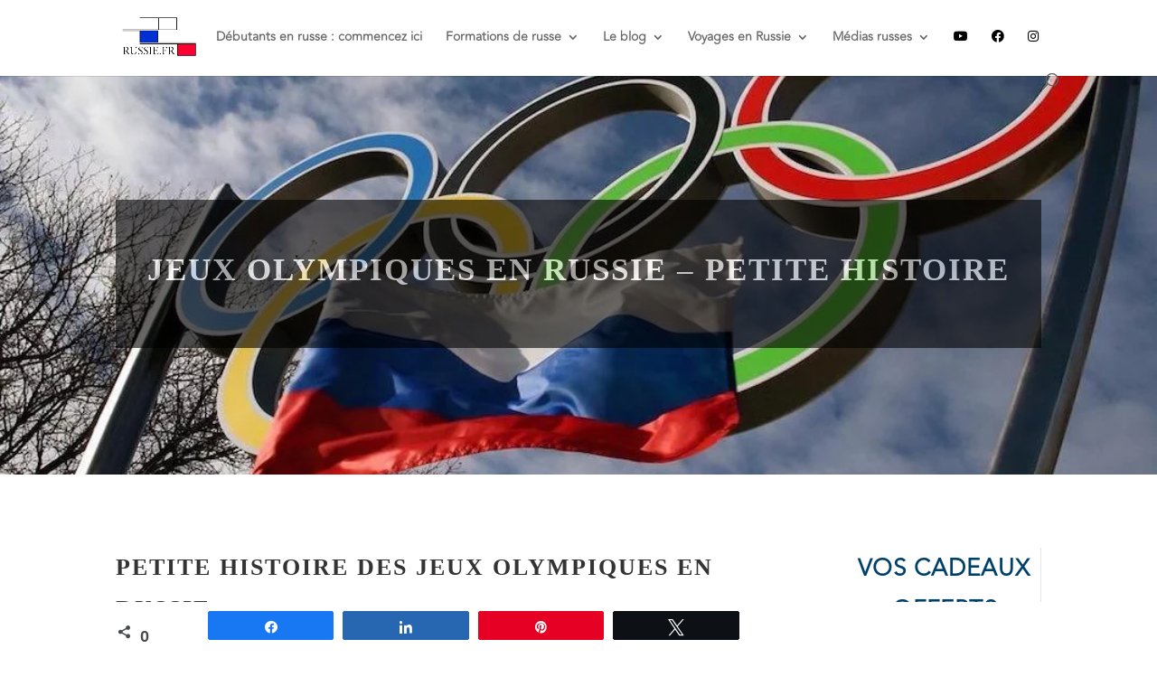

--- FILE ---
content_type: text/html; charset=utf-8
request_url: https://www.google.com/recaptcha/api2/anchor?ar=1&k=6LeZgoQqAAAAAJVHhgHmX_6IeB9zbhFkMgdaLxLc&co=aHR0cHM6Ly9ydXNzaWUuZnI6NDQz&hl=en&v=N67nZn4AqZkNcbeMu4prBgzg&size=invisible&anchor-ms=20000&execute-ms=30000&cb=c4pa4hfe276t
body_size: 48455
content:
<!DOCTYPE HTML><html dir="ltr" lang="en"><head><meta http-equiv="Content-Type" content="text/html; charset=UTF-8">
<meta http-equiv="X-UA-Compatible" content="IE=edge">
<title>reCAPTCHA</title>
<style type="text/css">
/* cyrillic-ext */
@font-face {
  font-family: 'Roboto';
  font-style: normal;
  font-weight: 400;
  font-stretch: 100%;
  src: url(//fonts.gstatic.com/s/roboto/v48/KFO7CnqEu92Fr1ME7kSn66aGLdTylUAMa3GUBHMdazTgWw.woff2) format('woff2');
  unicode-range: U+0460-052F, U+1C80-1C8A, U+20B4, U+2DE0-2DFF, U+A640-A69F, U+FE2E-FE2F;
}
/* cyrillic */
@font-face {
  font-family: 'Roboto';
  font-style: normal;
  font-weight: 400;
  font-stretch: 100%;
  src: url(//fonts.gstatic.com/s/roboto/v48/KFO7CnqEu92Fr1ME7kSn66aGLdTylUAMa3iUBHMdazTgWw.woff2) format('woff2');
  unicode-range: U+0301, U+0400-045F, U+0490-0491, U+04B0-04B1, U+2116;
}
/* greek-ext */
@font-face {
  font-family: 'Roboto';
  font-style: normal;
  font-weight: 400;
  font-stretch: 100%;
  src: url(//fonts.gstatic.com/s/roboto/v48/KFO7CnqEu92Fr1ME7kSn66aGLdTylUAMa3CUBHMdazTgWw.woff2) format('woff2');
  unicode-range: U+1F00-1FFF;
}
/* greek */
@font-face {
  font-family: 'Roboto';
  font-style: normal;
  font-weight: 400;
  font-stretch: 100%;
  src: url(//fonts.gstatic.com/s/roboto/v48/KFO7CnqEu92Fr1ME7kSn66aGLdTylUAMa3-UBHMdazTgWw.woff2) format('woff2');
  unicode-range: U+0370-0377, U+037A-037F, U+0384-038A, U+038C, U+038E-03A1, U+03A3-03FF;
}
/* math */
@font-face {
  font-family: 'Roboto';
  font-style: normal;
  font-weight: 400;
  font-stretch: 100%;
  src: url(//fonts.gstatic.com/s/roboto/v48/KFO7CnqEu92Fr1ME7kSn66aGLdTylUAMawCUBHMdazTgWw.woff2) format('woff2');
  unicode-range: U+0302-0303, U+0305, U+0307-0308, U+0310, U+0312, U+0315, U+031A, U+0326-0327, U+032C, U+032F-0330, U+0332-0333, U+0338, U+033A, U+0346, U+034D, U+0391-03A1, U+03A3-03A9, U+03B1-03C9, U+03D1, U+03D5-03D6, U+03F0-03F1, U+03F4-03F5, U+2016-2017, U+2034-2038, U+203C, U+2040, U+2043, U+2047, U+2050, U+2057, U+205F, U+2070-2071, U+2074-208E, U+2090-209C, U+20D0-20DC, U+20E1, U+20E5-20EF, U+2100-2112, U+2114-2115, U+2117-2121, U+2123-214F, U+2190, U+2192, U+2194-21AE, U+21B0-21E5, U+21F1-21F2, U+21F4-2211, U+2213-2214, U+2216-22FF, U+2308-230B, U+2310, U+2319, U+231C-2321, U+2336-237A, U+237C, U+2395, U+239B-23B7, U+23D0, U+23DC-23E1, U+2474-2475, U+25AF, U+25B3, U+25B7, U+25BD, U+25C1, U+25CA, U+25CC, U+25FB, U+266D-266F, U+27C0-27FF, U+2900-2AFF, U+2B0E-2B11, U+2B30-2B4C, U+2BFE, U+3030, U+FF5B, U+FF5D, U+1D400-1D7FF, U+1EE00-1EEFF;
}
/* symbols */
@font-face {
  font-family: 'Roboto';
  font-style: normal;
  font-weight: 400;
  font-stretch: 100%;
  src: url(//fonts.gstatic.com/s/roboto/v48/KFO7CnqEu92Fr1ME7kSn66aGLdTylUAMaxKUBHMdazTgWw.woff2) format('woff2');
  unicode-range: U+0001-000C, U+000E-001F, U+007F-009F, U+20DD-20E0, U+20E2-20E4, U+2150-218F, U+2190, U+2192, U+2194-2199, U+21AF, U+21E6-21F0, U+21F3, U+2218-2219, U+2299, U+22C4-22C6, U+2300-243F, U+2440-244A, U+2460-24FF, U+25A0-27BF, U+2800-28FF, U+2921-2922, U+2981, U+29BF, U+29EB, U+2B00-2BFF, U+4DC0-4DFF, U+FFF9-FFFB, U+10140-1018E, U+10190-1019C, U+101A0, U+101D0-101FD, U+102E0-102FB, U+10E60-10E7E, U+1D2C0-1D2D3, U+1D2E0-1D37F, U+1F000-1F0FF, U+1F100-1F1AD, U+1F1E6-1F1FF, U+1F30D-1F30F, U+1F315, U+1F31C, U+1F31E, U+1F320-1F32C, U+1F336, U+1F378, U+1F37D, U+1F382, U+1F393-1F39F, U+1F3A7-1F3A8, U+1F3AC-1F3AF, U+1F3C2, U+1F3C4-1F3C6, U+1F3CA-1F3CE, U+1F3D4-1F3E0, U+1F3ED, U+1F3F1-1F3F3, U+1F3F5-1F3F7, U+1F408, U+1F415, U+1F41F, U+1F426, U+1F43F, U+1F441-1F442, U+1F444, U+1F446-1F449, U+1F44C-1F44E, U+1F453, U+1F46A, U+1F47D, U+1F4A3, U+1F4B0, U+1F4B3, U+1F4B9, U+1F4BB, U+1F4BF, U+1F4C8-1F4CB, U+1F4D6, U+1F4DA, U+1F4DF, U+1F4E3-1F4E6, U+1F4EA-1F4ED, U+1F4F7, U+1F4F9-1F4FB, U+1F4FD-1F4FE, U+1F503, U+1F507-1F50B, U+1F50D, U+1F512-1F513, U+1F53E-1F54A, U+1F54F-1F5FA, U+1F610, U+1F650-1F67F, U+1F687, U+1F68D, U+1F691, U+1F694, U+1F698, U+1F6AD, U+1F6B2, U+1F6B9-1F6BA, U+1F6BC, U+1F6C6-1F6CF, U+1F6D3-1F6D7, U+1F6E0-1F6EA, U+1F6F0-1F6F3, U+1F6F7-1F6FC, U+1F700-1F7FF, U+1F800-1F80B, U+1F810-1F847, U+1F850-1F859, U+1F860-1F887, U+1F890-1F8AD, U+1F8B0-1F8BB, U+1F8C0-1F8C1, U+1F900-1F90B, U+1F93B, U+1F946, U+1F984, U+1F996, U+1F9E9, U+1FA00-1FA6F, U+1FA70-1FA7C, U+1FA80-1FA89, U+1FA8F-1FAC6, U+1FACE-1FADC, U+1FADF-1FAE9, U+1FAF0-1FAF8, U+1FB00-1FBFF;
}
/* vietnamese */
@font-face {
  font-family: 'Roboto';
  font-style: normal;
  font-weight: 400;
  font-stretch: 100%;
  src: url(//fonts.gstatic.com/s/roboto/v48/KFO7CnqEu92Fr1ME7kSn66aGLdTylUAMa3OUBHMdazTgWw.woff2) format('woff2');
  unicode-range: U+0102-0103, U+0110-0111, U+0128-0129, U+0168-0169, U+01A0-01A1, U+01AF-01B0, U+0300-0301, U+0303-0304, U+0308-0309, U+0323, U+0329, U+1EA0-1EF9, U+20AB;
}
/* latin-ext */
@font-face {
  font-family: 'Roboto';
  font-style: normal;
  font-weight: 400;
  font-stretch: 100%;
  src: url(//fonts.gstatic.com/s/roboto/v48/KFO7CnqEu92Fr1ME7kSn66aGLdTylUAMa3KUBHMdazTgWw.woff2) format('woff2');
  unicode-range: U+0100-02BA, U+02BD-02C5, U+02C7-02CC, U+02CE-02D7, U+02DD-02FF, U+0304, U+0308, U+0329, U+1D00-1DBF, U+1E00-1E9F, U+1EF2-1EFF, U+2020, U+20A0-20AB, U+20AD-20C0, U+2113, U+2C60-2C7F, U+A720-A7FF;
}
/* latin */
@font-face {
  font-family: 'Roboto';
  font-style: normal;
  font-weight: 400;
  font-stretch: 100%;
  src: url(//fonts.gstatic.com/s/roboto/v48/KFO7CnqEu92Fr1ME7kSn66aGLdTylUAMa3yUBHMdazQ.woff2) format('woff2');
  unicode-range: U+0000-00FF, U+0131, U+0152-0153, U+02BB-02BC, U+02C6, U+02DA, U+02DC, U+0304, U+0308, U+0329, U+2000-206F, U+20AC, U+2122, U+2191, U+2193, U+2212, U+2215, U+FEFF, U+FFFD;
}
/* cyrillic-ext */
@font-face {
  font-family: 'Roboto';
  font-style: normal;
  font-weight: 500;
  font-stretch: 100%;
  src: url(//fonts.gstatic.com/s/roboto/v48/KFO7CnqEu92Fr1ME7kSn66aGLdTylUAMa3GUBHMdazTgWw.woff2) format('woff2');
  unicode-range: U+0460-052F, U+1C80-1C8A, U+20B4, U+2DE0-2DFF, U+A640-A69F, U+FE2E-FE2F;
}
/* cyrillic */
@font-face {
  font-family: 'Roboto';
  font-style: normal;
  font-weight: 500;
  font-stretch: 100%;
  src: url(//fonts.gstatic.com/s/roboto/v48/KFO7CnqEu92Fr1ME7kSn66aGLdTylUAMa3iUBHMdazTgWw.woff2) format('woff2');
  unicode-range: U+0301, U+0400-045F, U+0490-0491, U+04B0-04B1, U+2116;
}
/* greek-ext */
@font-face {
  font-family: 'Roboto';
  font-style: normal;
  font-weight: 500;
  font-stretch: 100%;
  src: url(//fonts.gstatic.com/s/roboto/v48/KFO7CnqEu92Fr1ME7kSn66aGLdTylUAMa3CUBHMdazTgWw.woff2) format('woff2');
  unicode-range: U+1F00-1FFF;
}
/* greek */
@font-face {
  font-family: 'Roboto';
  font-style: normal;
  font-weight: 500;
  font-stretch: 100%;
  src: url(//fonts.gstatic.com/s/roboto/v48/KFO7CnqEu92Fr1ME7kSn66aGLdTylUAMa3-UBHMdazTgWw.woff2) format('woff2');
  unicode-range: U+0370-0377, U+037A-037F, U+0384-038A, U+038C, U+038E-03A1, U+03A3-03FF;
}
/* math */
@font-face {
  font-family: 'Roboto';
  font-style: normal;
  font-weight: 500;
  font-stretch: 100%;
  src: url(//fonts.gstatic.com/s/roboto/v48/KFO7CnqEu92Fr1ME7kSn66aGLdTylUAMawCUBHMdazTgWw.woff2) format('woff2');
  unicode-range: U+0302-0303, U+0305, U+0307-0308, U+0310, U+0312, U+0315, U+031A, U+0326-0327, U+032C, U+032F-0330, U+0332-0333, U+0338, U+033A, U+0346, U+034D, U+0391-03A1, U+03A3-03A9, U+03B1-03C9, U+03D1, U+03D5-03D6, U+03F0-03F1, U+03F4-03F5, U+2016-2017, U+2034-2038, U+203C, U+2040, U+2043, U+2047, U+2050, U+2057, U+205F, U+2070-2071, U+2074-208E, U+2090-209C, U+20D0-20DC, U+20E1, U+20E5-20EF, U+2100-2112, U+2114-2115, U+2117-2121, U+2123-214F, U+2190, U+2192, U+2194-21AE, U+21B0-21E5, U+21F1-21F2, U+21F4-2211, U+2213-2214, U+2216-22FF, U+2308-230B, U+2310, U+2319, U+231C-2321, U+2336-237A, U+237C, U+2395, U+239B-23B7, U+23D0, U+23DC-23E1, U+2474-2475, U+25AF, U+25B3, U+25B7, U+25BD, U+25C1, U+25CA, U+25CC, U+25FB, U+266D-266F, U+27C0-27FF, U+2900-2AFF, U+2B0E-2B11, U+2B30-2B4C, U+2BFE, U+3030, U+FF5B, U+FF5D, U+1D400-1D7FF, U+1EE00-1EEFF;
}
/* symbols */
@font-face {
  font-family: 'Roboto';
  font-style: normal;
  font-weight: 500;
  font-stretch: 100%;
  src: url(//fonts.gstatic.com/s/roboto/v48/KFO7CnqEu92Fr1ME7kSn66aGLdTylUAMaxKUBHMdazTgWw.woff2) format('woff2');
  unicode-range: U+0001-000C, U+000E-001F, U+007F-009F, U+20DD-20E0, U+20E2-20E4, U+2150-218F, U+2190, U+2192, U+2194-2199, U+21AF, U+21E6-21F0, U+21F3, U+2218-2219, U+2299, U+22C4-22C6, U+2300-243F, U+2440-244A, U+2460-24FF, U+25A0-27BF, U+2800-28FF, U+2921-2922, U+2981, U+29BF, U+29EB, U+2B00-2BFF, U+4DC0-4DFF, U+FFF9-FFFB, U+10140-1018E, U+10190-1019C, U+101A0, U+101D0-101FD, U+102E0-102FB, U+10E60-10E7E, U+1D2C0-1D2D3, U+1D2E0-1D37F, U+1F000-1F0FF, U+1F100-1F1AD, U+1F1E6-1F1FF, U+1F30D-1F30F, U+1F315, U+1F31C, U+1F31E, U+1F320-1F32C, U+1F336, U+1F378, U+1F37D, U+1F382, U+1F393-1F39F, U+1F3A7-1F3A8, U+1F3AC-1F3AF, U+1F3C2, U+1F3C4-1F3C6, U+1F3CA-1F3CE, U+1F3D4-1F3E0, U+1F3ED, U+1F3F1-1F3F3, U+1F3F5-1F3F7, U+1F408, U+1F415, U+1F41F, U+1F426, U+1F43F, U+1F441-1F442, U+1F444, U+1F446-1F449, U+1F44C-1F44E, U+1F453, U+1F46A, U+1F47D, U+1F4A3, U+1F4B0, U+1F4B3, U+1F4B9, U+1F4BB, U+1F4BF, U+1F4C8-1F4CB, U+1F4D6, U+1F4DA, U+1F4DF, U+1F4E3-1F4E6, U+1F4EA-1F4ED, U+1F4F7, U+1F4F9-1F4FB, U+1F4FD-1F4FE, U+1F503, U+1F507-1F50B, U+1F50D, U+1F512-1F513, U+1F53E-1F54A, U+1F54F-1F5FA, U+1F610, U+1F650-1F67F, U+1F687, U+1F68D, U+1F691, U+1F694, U+1F698, U+1F6AD, U+1F6B2, U+1F6B9-1F6BA, U+1F6BC, U+1F6C6-1F6CF, U+1F6D3-1F6D7, U+1F6E0-1F6EA, U+1F6F0-1F6F3, U+1F6F7-1F6FC, U+1F700-1F7FF, U+1F800-1F80B, U+1F810-1F847, U+1F850-1F859, U+1F860-1F887, U+1F890-1F8AD, U+1F8B0-1F8BB, U+1F8C0-1F8C1, U+1F900-1F90B, U+1F93B, U+1F946, U+1F984, U+1F996, U+1F9E9, U+1FA00-1FA6F, U+1FA70-1FA7C, U+1FA80-1FA89, U+1FA8F-1FAC6, U+1FACE-1FADC, U+1FADF-1FAE9, U+1FAF0-1FAF8, U+1FB00-1FBFF;
}
/* vietnamese */
@font-face {
  font-family: 'Roboto';
  font-style: normal;
  font-weight: 500;
  font-stretch: 100%;
  src: url(//fonts.gstatic.com/s/roboto/v48/KFO7CnqEu92Fr1ME7kSn66aGLdTylUAMa3OUBHMdazTgWw.woff2) format('woff2');
  unicode-range: U+0102-0103, U+0110-0111, U+0128-0129, U+0168-0169, U+01A0-01A1, U+01AF-01B0, U+0300-0301, U+0303-0304, U+0308-0309, U+0323, U+0329, U+1EA0-1EF9, U+20AB;
}
/* latin-ext */
@font-face {
  font-family: 'Roboto';
  font-style: normal;
  font-weight: 500;
  font-stretch: 100%;
  src: url(//fonts.gstatic.com/s/roboto/v48/KFO7CnqEu92Fr1ME7kSn66aGLdTylUAMa3KUBHMdazTgWw.woff2) format('woff2');
  unicode-range: U+0100-02BA, U+02BD-02C5, U+02C7-02CC, U+02CE-02D7, U+02DD-02FF, U+0304, U+0308, U+0329, U+1D00-1DBF, U+1E00-1E9F, U+1EF2-1EFF, U+2020, U+20A0-20AB, U+20AD-20C0, U+2113, U+2C60-2C7F, U+A720-A7FF;
}
/* latin */
@font-face {
  font-family: 'Roboto';
  font-style: normal;
  font-weight: 500;
  font-stretch: 100%;
  src: url(//fonts.gstatic.com/s/roboto/v48/KFO7CnqEu92Fr1ME7kSn66aGLdTylUAMa3yUBHMdazQ.woff2) format('woff2');
  unicode-range: U+0000-00FF, U+0131, U+0152-0153, U+02BB-02BC, U+02C6, U+02DA, U+02DC, U+0304, U+0308, U+0329, U+2000-206F, U+20AC, U+2122, U+2191, U+2193, U+2212, U+2215, U+FEFF, U+FFFD;
}
/* cyrillic-ext */
@font-face {
  font-family: 'Roboto';
  font-style: normal;
  font-weight: 900;
  font-stretch: 100%;
  src: url(//fonts.gstatic.com/s/roboto/v48/KFO7CnqEu92Fr1ME7kSn66aGLdTylUAMa3GUBHMdazTgWw.woff2) format('woff2');
  unicode-range: U+0460-052F, U+1C80-1C8A, U+20B4, U+2DE0-2DFF, U+A640-A69F, U+FE2E-FE2F;
}
/* cyrillic */
@font-face {
  font-family: 'Roboto';
  font-style: normal;
  font-weight: 900;
  font-stretch: 100%;
  src: url(//fonts.gstatic.com/s/roboto/v48/KFO7CnqEu92Fr1ME7kSn66aGLdTylUAMa3iUBHMdazTgWw.woff2) format('woff2');
  unicode-range: U+0301, U+0400-045F, U+0490-0491, U+04B0-04B1, U+2116;
}
/* greek-ext */
@font-face {
  font-family: 'Roboto';
  font-style: normal;
  font-weight: 900;
  font-stretch: 100%;
  src: url(//fonts.gstatic.com/s/roboto/v48/KFO7CnqEu92Fr1ME7kSn66aGLdTylUAMa3CUBHMdazTgWw.woff2) format('woff2');
  unicode-range: U+1F00-1FFF;
}
/* greek */
@font-face {
  font-family: 'Roboto';
  font-style: normal;
  font-weight: 900;
  font-stretch: 100%;
  src: url(//fonts.gstatic.com/s/roboto/v48/KFO7CnqEu92Fr1ME7kSn66aGLdTylUAMa3-UBHMdazTgWw.woff2) format('woff2');
  unicode-range: U+0370-0377, U+037A-037F, U+0384-038A, U+038C, U+038E-03A1, U+03A3-03FF;
}
/* math */
@font-face {
  font-family: 'Roboto';
  font-style: normal;
  font-weight: 900;
  font-stretch: 100%;
  src: url(//fonts.gstatic.com/s/roboto/v48/KFO7CnqEu92Fr1ME7kSn66aGLdTylUAMawCUBHMdazTgWw.woff2) format('woff2');
  unicode-range: U+0302-0303, U+0305, U+0307-0308, U+0310, U+0312, U+0315, U+031A, U+0326-0327, U+032C, U+032F-0330, U+0332-0333, U+0338, U+033A, U+0346, U+034D, U+0391-03A1, U+03A3-03A9, U+03B1-03C9, U+03D1, U+03D5-03D6, U+03F0-03F1, U+03F4-03F5, U+2016-2017, U+2034-2038, U+203C, U+2040, U+2043, U+2047, U+2050, U+2057, U+205F, U+2070-2071, U+2074-208E, U+2090-209C, U+20D0-20DC, U+20E1, U+20E5-20EF, U+2100-2112, U+2114-2115, U+2117-2121, U+2123-214F, U+2190, U+2192, U+2194-21AE, U+21B0-21E5, U+21F1-21F2, U+21F4-2211, U+2213-2214, U+2216-22FF, U+2308-230B, U+2310, U+2319, U+231C-2321, U+2336-237A, U+237C, U+2395, U+239B-23B7, U+23D0, U+23DC-23E1, U+2474-2475, U+25AF, U+25B3, U+25B7, U+25BD, U+25C1, U+25CA, U+25CC, U+25FB, U+266D-266F, U+27C0-27FF, U+2900-2AFF, U+2B0E-2B11, U+2B30-2B4C, U+2BFE, U+3030, U+FF5B, U+FF5D, U+1D400-1D7FF, U+1EE00-1EEFF;
}
/* symbols */
@font-face {
  font-family: 'Roboto';
  font-style: normal;
  font-weight: 900;
  font-stretch: 100%;
  src: url(//fonts.gstatic.com/s/roboto/v48/KFO7CnqEu92Fr1ME7kSn66aGLdTylUAMaxKUBHMdazTgWw.woff2) format('woff2');
  unicode-range: U+0001-000C, U+000E-001F, U+007F-009F, U+20DD-20E0, U+20E2-20E4, U+2150-218F, U+2190, U+2192, U+2194-2199, U+21AF, U+21E6-21F0, U+21F3, U+2218-2219, U+2299, U+22C4-22C6, U+2300-243F, U+2440-244A, U+2460-24FF, U+25A0-27BF, U+2800-28FF, U+2921-2922, U+2981, U+29BF, U+29EB, U+2B00-2BFF, U+4DC0-4DFF, U+FFF9-FFFB, U+10140-1018E, U+10190-1019C, U+101A0, U+101D0-101FD, U+102E0-102FB, U+10E60-10E7E, U+1D2C0-1D2D3, U+1D2E0-1D37F, U+1F000-1F0FF, U+1F100-1F1AD, U+1F1E6-1F1FF, U+1F30D-1F30F, U+1F315, U+1F31C, U+1F31E, U+1F320-1F32C, U+1F336, U+1F378, U+1F37D, U+1F382, U+1F393-1F39F, U+1F3A7-1F3A8, U+1F3AC-1F3AF, U+1F3C2, U+1F3C4-1F3C6, U+1F3CA-1F3CE, U+1F3D4-1F3E0, U+1F3ED, U+1F3F1-1F3F3, U+1F3F5-1F3F7, U+1F408, U+1F415, U+1F41F, U+1F426, U+1F43F, U+1F441-1F442, U+1F444, U+1F446-1F449, U+1F44C-1F44E, U+1F453, U+1F46A, U+1F47D, U+1F4A3, U+1F4B0, U+1F4B3, U+1F4B9, U+1F4BB, U+1F4BF, U+1F4C8-1F4CB, U+1F4D6, U+1F4DA, U+1F4DF, U+1F4E3-1F4E6, U+1F4EA-1F4ED, U+1F4F7, U+1F4F9-1F4FB, U+1F4FD-1F4FE, U+1F503, U+1F507-1F50B, U+1F50D, U+1F512-1F513, U+1F53E-1F54A, U+1F54F-1F5FA, U+1F610, U+1F650-1F67F, U+1F687, U+1F68D, U+1F691, U+1F694, U+1F698, U+1F6AD, U+1F6B2, U+1F6B9-1F6BA, U+1F6BC, U+1F6C6-1F6CF, U+1F6D3-1F6D7, U+1F6E0-1F6EA, U+1F6F0-1F6F3, U+1F6F7-1F6FC, U+1F700-1F7FF, U+1F800-1F80B, U+1F810-1F847, U+1F850-1F859, U+1F860-1F887, U+1F890-1F8AD, U+1F8B0-1F8BB, U+1F8C0-1F8C1, U+1F900-1F90B, U+1F93B, U+1F946, U+1F984, U+1F996, U+1F9E9, U+1FA00-1FA6F, U+1FA70-1FA7C, U+1FA80-1FA89, U+1FA8F-1FAC6, U+1FACE-1FADC, U+1FADF-1FAE9, U+1FAF0-1FAF8, U+1FB00-1FBFF;
}
/* vietnamese */
@font-face {
  font-family: 'Roboto';
  font-style: normal;
  font-weight: 900;
  font-stretch: 100%;
  src: url(//fonts.gstatic.com/s/roboto/v48/KFO7CnqEu92Fr1ME7kSn66aGLdTylUAMa3OUBHMdazTgWw.woff2) format('woff2');
  unicode-range: U+0102-0103, U+0110-0111, U+0128-0129, U+0168-0169, U+01A0-01A1, U+01AF-01B0, U+0300-0301, U+0303-0304, U+0308-0309, U+0323, U+0329, U+1EA0-1EF9, U+20AB;
}
/* latin-ext */
@font-face {
  font-family: 'Roboto';
  font-style: normal;
  font-weight: 900;
  font-stretch: 100%;
  src: url(//fonts.gstatic.com/s/roboto/v48/KFO7CnqEu92Fr1ME7kSn66aGLdTylUAMa3KUBHMdazTgWw.woff2) format('woff2');
  unicode-range: U+0100-02BA, U+02BD-02C5, U+02C7-02CC, U+02CE-02D7, U+02DD-02FF, U+0304, U+0308, U+0329, U+1D00-1DBF, U+1E00-1E9F, U+1EF2-1EFF, U+2020, U+20A0-20AB, U+20AD-20C0, U+2113, U+2C60-2C7F, U+A720-A7FF;
}
/* latin */
@font-face {
  font-family: 'Roboto';
  font-style: normal;
  font-weight: 900;
  font-stretch: 100%;
  src: url(//fonts.gstatic.com/s/roboto/v48/KFO7CnqEu92Fr1ME7kSn66aGLdTylUAMa3yUBHMdazQ.woff2) format('woff2');
  unicode-range: U+0000-00FF, U+0131, U+0152-0153, U+02BB-02BC, U+02C6, U+02DA, U+02DC, U+0304, U+0308, U+0329, U+2000-206F, U+20AC, U+2122, U+2191, U+2193, U+2212, U+2215, U+FEFF, U+FFFD;
}

</style>
<link rel="stylesheet" type="text/css" href="https://www.gstatic.com/recaptcha/releases/N67nZn4AqZkNcbeMu4prBgzg/styles__ltr.css">
<script nonce="u9YBfBeOagCdYzMZKz9Fwg" type="text/javascript">window['__recaptcha_api'] = 'https://www.google.com/recaptcha/api2/';</script>
<script type="text/javascript" src="https://www.gstatic.com/recaptcha/releases/N67nZn4AqZkNcbeMu4prBgzg/recaptcha__en.js" nonce="u9YBfBeOagCdYzMZKz9Fwg">
      
    </script></head>
<body><div id="rc-anchor-alert" class="rc-anchor-alert"></div>
<input type="hidden" id="recaptcha-token" value="[base64]">
<script type="text/javascript" nonce="u9YBfBeOagCdYzMZKz9Fwg">
      recaptcha.anchor.Main.init("[\x22ainput\x22,[\x22bgdata\x22,\x22\x22,\[base64]/[base64]/[base64]/[base64]/[base64]/UltsKytdPUU6KEU8MjA0OD9SW2wrK109RT4+NnwxOTI6KChFJjY0NTEyKT09NTUyOTYmJk0rMTxjLmxlbmd0aCYmKGMuY2hhckNvZGVBdChNKzEpJjY0NTEyKT09NTYzMjA/[base64]/[base64]/[base64]/[base64]/[base64]/[base64]/[base64]\x22,\[base64]\\u003d\x22,\x22SMK2w5TDs1tIw6J1ccOfw4EMAsKWNiB/w54GasO4EAgJw4sHw7hjwqdlczJSKAbDqcOfXBzChR8Ww7nDhcKuw6/Dq07DiF3CmcK3w4g0w53DjFVAHMOvw4Egw4bCmyjDgATDhsOUw4DCmRvCt8O3woPDrWPDicO5wr/[base64]/wojDiXcrM13Drl7DiMKlw6/Dpjwlw7vChsOUGcOOMEssw4DCkG0ywqByQMONwr7CsH3CgcKqwoNPLcOcw5HClj7DrTLDiMK6EzRpwq0pK2dhRsKAwr0THT7CkMOBwpQmw4DDv8KGKh8kwox/wovDmcK4bgJjTMKXMEJkwrgfwrrDo00rIMKaw74YB0VBCElCIkspw7shbcO9G8OqTRDCmMOIeHjDv0LCrcKwdcOOJ3AheMOsw7hWfsOFeinDncOVHsKXw4NewoMZGnfDk8OcUsKybU7Cp8Kvw50Cw5MEw7PCssO/[base64]/w4BkDGTDn8Kow4tFLAMeGcOxw4PDmkdQDQ3Dog7ChsOowplZw4bCtCvDgcOBcsOIwqnCk8K7w7Bsw6l1w6PDrsOvwo9twr1MwobCpMOYDsK8esKHaAQcd8ORw6nCgcOmAsKYw6/CoHfDh8K5FQjDsMOrCT9lw6tLRcOBS8OnFcOiDsOEwo/DnxhvwpN5w7gRwqMWw4TChsKvwobDmVvDnFDDjkp7T8OkasOzwqdtw4bDtxTCpcOrVMOUw7ARWQEMw7wDwpodQMKFw60SOCEaw7XCrmAcbMOsaFfCiSJewpgBWTfDqsOQScKXw5PCp0pLw7/Cp8K4KArCh3xew7lYPsKbVcO8fSNrGsKew4fDvMO0GDh4bT4bwpbDvgnCsEzDm8OKVzRjI8KWEcO6wrJtKcKuw4/DpTPDiiHCgDbCm2xtwoNMQld3wqbCiMKCcgDDj8Oqw6bDr1Bbw4ogw4nCnVLCu8KkV8OCwrTDs8KAwoPCmXPDpMK0woxBFg3Dl8KBw4HCi29Jw5AUFx3DhnpfQMKfw53DvQdcw6JWFlHDvMKDLWxlMWUGw53CvMOCel/DrwUmwrE8w5XDl8OFT8KuBcKAw71+w7JSZ8K5wqTDrsK9TT/DkUjCtBx1wqDCvTMJH8KbFDJfMk1Rwp7CpMKlPjUIVAzDtMO1wo5Tw7TDnsODecONQsOwwpfDkQxoJXrDoicJwpMqw7LDl8Okeg1lw7bCu2dow6rCgcO6DMKvWcKBXCJZwqDDjHDCsQTCsmNSaMKtw4h0PTcJwr1tfSTCjg0IeMKtwprCtjdFw6bCsh/CrcOtwpjDiBPDvcKBA8Knw57ClRbDpsOVwrrCg0TCkgFQwrwuwrEsEm3Cu8OHw5vDssOFQMO8NQvCqsO6TBYWw7YibjvDtQHCt2o/OcOMUnDDr3TCvMKMwr7CuMKXW3kVworDncKawpM/w647w5/[base64]/[base64]/CgMKPUcObH0Z7XT3DtlF4w6bCkm1zNsOWw4Y6wrMVwp0Pwo1FYkFhA8OzfMOnw5tlwpl8w7HDicKAEMKJwoJPJAlQecK8wqQ5Kg09LjBpwo/Di8O9EcKxNsKYIW/[base64]/DuxkcesOsw6vDkcKkC1Nbwp7ColTDqxbDkQ/DqMOMYipIZsOgbMOuwptHw7jCvC/[base64]/Cp8Kdwqx5McOrwrHChsKPHcKRdQLDo8ODLAfDg1R6bMOQwqfCmsKfUcKtR8OBwrXDmGfCvCTDoEfDvwbCjsOYKmsRw4t2wrPDqcK/Ji3DgX7CiS0kw4zCnMKrGMKWwrYxw7s5wqzCmMOBVsOqOEXCksKCwo3DpDjCunbCqMKmwo51AMOpFg45R8OpLMKAX8OoNVAaQcKUwpZ2T13CsMK/HsOGw7NYw6w3S3Agw5p/wpfCiMKnccK6w4Mdw5PDhMO6wr/DqUZ5U8KywqTCpnPDjMOHw4NPwrNywo/CscOsw7PCjxM9w4VJwqB5w4TCiTfDmXFkR2RbDcOVwo4JW8K/[base64]/ClMO1w41owqsAw4hYAcOgwpnDsMOrwqjDllPCnkkRG8K4JMOhOFPCrsO5QQgnN8OzcEVzEj7CjMO9wrHDoXvDtsKlw7Qsw7wIwqQuwqQQYnvCoMOXG8KKMcO7WcK3XMO+w6ACw6pSYGAyT1Ytw5nDjkHDv1lcwr7CpcKsSTxDEQ/DoMKIIyEnAsO5K2bCocKDIlkVwpp0wpvCp8OodGzClDTDhcK8wqvCmcKjPw7Dn1XDrz7CrsO3AXzDqRcCZDzCsTxWw6/DgcOxGTXDgz8qw7PClcKGwqnCr8OmY3JiUyUzDcKtwpN8BcO0MzVjw7Z4w5zDjwHCg8Onw7tcGD9pwpsgw4J7w6PClDTCk8Knwr8ewpcEw5bDrEQCFGvDkSbClmZVIxZac8K5wrhlbMOVwrzCtcKZRsOiw6HCpcOPEjF7TCnDh8ORw54ReTTDlGkfcyolGMOwDn/CvcKkw7ZDZxdAMCrCu8KdU8KOOsK8w4PDmMKhHRfChmbDpkYcw5PCk8KBdm/Cr3VbWVTCgDMRw6d5F8OZXWTDuiXDoMK4bEgPDVTCrA4jw5A/XgBzwrFFw64zdVvCvsOewqPCsisHY8K5EcKDZMOXRF4oH8KHCsKuwp96w7DCpBBWcjPDkTQmBMKlDVF9KS0MP2tYHBjChBTDqnbDi1kMwqAZwrNsHsKUU0w/CsOsw7DCg8KPwonCqmF1w7UQc8KWYsOkZFHChVp9w6FPaUrDkAjCk8OYw5fCqnhxRxDDnRZ7I8OKw7R1IApDVGBIS2JMKEbCsWvDlsKdNCjDtiDDqjbCiVnDnD/DjSDCoR7DkcOEDsKeBWrDl8OfT2kCHhRwURHCtz45ZTd1UMOfw4/DrcOEO8OXRMKWbcKrQxhUZ3FVwpfCgcO2AGpcw77DhUjCrsOYw5XCrF7CkkJBw7pmwrQ9McKCwpjDhG8iwq/[base64]/UiRuID/ChcKYL8OKwqYnK8O5wq7DpCbCt8KYPcOZOB3DpgsYwrfCoCDDlxpzc8KMwoXCrSnCnsOQGcKEeFAAXMOOw4QCGX3CgyzCvypSGMOGV8OKwpfDpwXDicKZHw7DiXLDn2YSPcKRw5rCowfCnEnDlFrDjG/[base64]/KAVdN8OufnAEw7N9NsOUw45+wrdOUBkHwpMKw4jDrcKCM8O9w4jCnivCjG96QHnDg8KKLzlpwo3CtyPCjMKDw4cqZTrDrsOKHlvDqcO1FnwLY8KXUsKhwrNiag/DssO8w6nCpjHCrsKkSMK+RsKZJsOgciEMCMKpwpbCrF45w5wGJ1nDvQ/[base64]/Cu8K3w6vDn8OwS8KNwoIcTcKBw5I8wqPChQsEwoksw5zClDbCqAcLAcOsKMOyU2NPwpYDesKkQ8OpJ19FVWnCvFzClUHCmRrCoMOpa8KMw47DvCMkw5AGeMK+UhDCi8Ohwod8X0wyw6UJwpwfXcOowoRLcU3DsWdlw5lXw7cJSDtqw6/DocOkBHrCnxHDucKVJsKJSMK4HFU/UMKmw4LCp8O3w49rRsKtw5pODC8sfTnDpcORwqtmwpwYOMKpw7YxGkdGCjHDpVNTwpLCnMKDw7/Cs38bw5xvaQrCtcKqP0ROwrTDtcKjRCdMFV/[base64]/CvsOOwpTColvCpFzDr3x1w6zCgy/ClcOSwo3DqgTDqcKbwrRZw75qwr0Aw7UvaSXCvEfDgnk5w4fCvQt0PsOpwrwQwp5bCMKtwqbCuMOGLsKtwprDkz/CsjDCuAbDmcKVKxY8wo1iXVoiwq/DpHg5MB3CkcKnCcKLHHXDh8OyccOfasKwdl3DnhvCrMO+ZkowOsOQY8OCwpbDj3vDhUc2wpjDrMObUcORw5DCrVnDssKJw4/CtcKGBsOSw7bDvzxpw7RxMcKDw4/DhD1KQmzDmidWw7DCpsKEUcOxwoLCgsKWS8KJw4BpD8KydsKqYsKXKnZjwpFBw6g9wrpowofChXNmwpkSaj/Crw8OwrrDmMOiLy4nPmF5URHDsMOewpbCoRJuw5ljGgx3RCJRwrM6TgEDF3ggFH/[base64]/wqPDksKyeE9MwogcwoUAJsOaw4EVe8Oiwph7T8KEwrVpN8OGw4YPA8KqLsO3AsO6JcObbsKxOQXCu8OvwrwUw7vCpx/DjmjDhcKpwo85Jk83dATCuMOkwqbDvjrCpMKBJsKmJyMkbsKkw4YDBsODwpVbRMOTwrAcTcKbCcKpw7s1JsOKJcO6woTClGlDw5UIcUrDuU3CpsKmwpHDjnQrNCzDo8OKw5Enw4fCvsOVw7fDuVfCkBY+Ahh/MsOEw7wobsO/[base64]/DkzzCucO9Gy/CmsO2wqHDkFPChsOxwrjDnRtKw6zCi8O/eztqwqM+w4cvAB3DnltVGcO5wpJ4wo3DnwR2w4l5PcOOQ8Kvwo7DksKEwq7DoSh/w7dbw7jChcOowpvCrkXDncOES8KzwrrDvXFuLRRhICfDkcO2wrR7w7sHwrQ3C8KrGsKEwrDDqDPCuQ4iw4h1MDzCusKOwqQfRUhVeMKQwo4Yf8O5TGRLw4U2wqlXPiXCncOvw4HCuMOkLBoEw7DDlsKYwoHDoBPDsXXDoHHCp8O8w45dw6oxw6/DvzPChzIFwpEmaCDDkMKYMwTDjsKKMwXDrMKQUMKGZAHDsMK0w7fChFYhDsOWw6PCiTodw7dzwp3DiAAbw4VoSCBtcMOKwol7w7AFw6s5J0hRw4cWwrxBRkx2KMOmw4DDm2Vmw6lfTTAwY2zCpsKPw6lLa8OxAsOZD8KGDsKSwq/CuTQOw7DCtcOKJcKbw6hMDsOmQhtNPkpGwrlJwpFbPsK5LljDtl8uK8Orw6zDpsKOw6IDAgrDg8O6VnxSJcKIwpbCtsK1w6bDn8OCwrPDk8O0w5fCuGhCQcK2wq81Vz4lw4nDjUTDjcOIw4/DmsOHU8OOwoTCmMK7woLCjy5bwo01X8OtwrBQwoBow7TDkcODP2XCiA3CnSYSwrALF8KLwrfDscKnYcOPw5HCiMKSw5oWD2/DrMKmwpXCkMOxOF/DunNUwo/[base64]/w6Nkw69nwonCgSAvWcKtSVZqwqrDgsKWwrRhw6hww5bDgDwlbcKtGMOcGF4KHmtSBl0jZSfChDXDngzCjsKkwrk1wp/DtMOzeEgZfwNzwpVvAMOSwq/CrsOQwrhoYcKkw5Q3R8O7wosGecOTOzfCjMKNbWPCrcOPJxwBNcOuwqdaVj00HGTCvMK3cFYtcR7Cl1Uew6XChzNRwqPCqRTDrCZ+w6HDkcOjXj/DhMOiUsKlwrNQb8K8w6Rhw4gQwrXCvsO1wrIseCbDlMOuMFUqw5TCgE1XZsO+GDPCnEQhbxHDssKtbwfDtMOBwpEMwrfCoMKsd8OGQhzDjsOGBllbA3cSd8OxOl0pw5x1BcOPw7XChlZgDT3CmC/Cmz4JfcKRwqFiW0scXwTDj8KZw4sSbsKKWMOleTh2w49wwpHDhD7CvMK4w7LDn8K9w7nDpWsGw7DCt2UMwq/Dl8KwesOTw5jCkcKMXnfCsMKYaMKPNMOdw4FcJsOgQkHDqsKhVGTCnMO1wrPDqMKBasKOw73DoWXCsMODe8KYwqAKKyPDvsOsHsO/woJ/wolrw4FvDsOxc3ZxwrJSw4gHDcKGw7HCknEAYcKtZgJ2w4TDqcO+wr1Cw4Riw6puwoDDkcKmEsO4KMKtwqJqwo3DnXrCgcOxD35VaMOYD8KYeg5WEU3CgMOGesKMw4goNcKwwo9iwoEWwqw2RcOVwqXCv8Kqwq8NPsKTfcOzdjTDgMKtwpXDlMK/wr/[base64]/CmsKFccOvGcKtGsOkw5BMwpoxw6opw4DCscOZwpQMUcKuHm/CrSPDjwLDuMKSw4TCvDPCu8OyVz0saSHDpzHDl8OSBsK4W3bCtMKwA3QdXMOJbG7Cq8K0E8Oqw6pGQm0dw6PDjcKowr3DpAMRwoTDrsKdPsKGOsOCfGTDvXFPdD/ChEXClBrDhgdEwrV3FcOXw5lWJcKfacK6LsOIwrQOCCrDvMOew6QHIcKbwqBjwpPCoDBUw4LDhRVjY1t7CRnCg8KXw4l8w6PDisObw6Zjw6XDo1cxw7MRVsK/Q8Ohc8KOwrLCusKEBjjCrFxTwrY/[base64]/Cg8OUw7pjBT/CkG/CowUmw4TChGQZwqPCuMOBHsKpDw0fwqvDh8KPDkzDrMKKBzjDrxTDt2/DsD8RAcOaNcOBGcOQw6c7wqo0w7jDuMK9wpfCkwzCk8OXwoQfw7fDhn/Dlw9JNUl/[base64]/wovClEbCliDDpSzCgRbCh8OfCm3DtcOHwoZ2QwDCmyrCpXXCkDHDsw1Ywr/CvMK4eVUEw5R4w7bDo8Omwr0CJ8O/esK8w4IkwqF5fcK0w77Co8O/[base64]/DmWUIOcOwwqvCicO7wpFMw4UZw7AtesOQDsOFesK8wqt3YsK3wp1MKR/Dh8OgccKRw7XDgMOJHMK1fyvCglsXw7RUUGLCnXMWecKbwqHDgz7DiT1HcsOsUD/[base64]/w5PCn8OJwo0EUcO2H3zDhRpUwq5lw5dwGsKRDx5QNDHCn8KmYTtTEEF/w7ACwpvDuBjCnWlQwok/N8KNQ8Oqwph/VsOQCSMzw5XCg8KJasOgw7zDgThJQMKAw4rCvsKtVnPCpMKsbsOuw43DusKNC8OSfMOnwoLDtFMPw4sgwrTDhkdmUcKDYzFkwqvCugbCj8OyVsOYaMOaw5fChMO1SsKmwqTDncOhw5VMYW4YwoLClcKzw7loecO+UcKVwpB9XMKrw6Jkw6zCnMKzWMOLw6zCtcK2On/DnxrDhsKPw73DrcKgakkhO8OXW8K5wp4qwpMcM2gSMRl+wprCslPCpMKHf1XDiVvCv0YJUz/DnA4cCcKyfsOVEkXCmk/[base64]/XsONw4UwK1xIw4MTwqhyHXRYw4AlBMKTwoknJjvCtCpSRSnCgcKqw4TDrsK1w4RdG0XCuQzCgD3DgsKDAiHCgwjCt8KPw71/woTDjMKiY8KfwpgfHAdfwpbClcKlex57A8O5YsO/B3bClsKewr10FcK4Nj4OwrDCjsOjU8KZw7LCgE3CiWkDaBcVVX7DlMKxwonCkWcwPsO4AsKPwrbCscOiB8OHwqsQHsOlwqcYwoxLwqjDvcKWC8Knwo7DvMKxGsOlw5LDhsOrwobDv07DtnVBw4NRb8Krw5/CkMKDSMOlw4bDjcOQDDAHw6vDmcO9CMKRfsKmwq8NWMK6AsKMw7sdQMKEaWtUwq7Ci8OZLzJCEsKhwqDDvBhoexnCqMOsA8OrbHAgW0XCi8KHHyJcQmMtBsKfQ1PChsOEesKFPsO3wqLCmcO4WRfCgHdyw5bDoMOzwqjCjcOwWSHDqELDncOmw4Eaci/DkcOxw5XDksKyKsK3w7ZxOUXCuFNvDSjDhMOACRPDmFbDji4CwqcjUmnDq0x0w7bDuBUCw7PCmMO3w7TCphbDgsKhw6JZwpbDusKjw40hw64RwpXDhjTCksOcGWUqSMKGMDIaPMOywrfClsOGw73Ct8Kew5/[base64]/[base64]/[base64]/JUnCrMO6w7vDviMPA8OrMMOgw7ArI8Oaw6zCmRAww5/DhsOKFRXDiDjCncKlw4rDlg/DqEp4VMKaLyvDjXrCl8Obw5gFeMKZbhgdHcKrw7DCuzPDt8KEH8OVw6nDrsOdwqQeWz3CjGrDuDwxwrtAwq7DosKLw4/[base64]/DrQLDm8OOPTVawp0OwqNWwpASw4zCtsKpZ8Opw6zCocKuf08nw74Jw74eT8OiB2hGwrFpwrzCp8OkLxscAcO+wrDDrcOlwovCmAwJN8OCF8KjGx4lEjTDmwsUw7HDgcKgwrHCocOBw4fDm8Okw6YXwoDDgEkJw6cuSitFHMO6w6nDpyzCmR/CniF9w7XDlsOfF03Cqyp6VUjCt07CnGMDwoUzw5PDsMKUwofDlXzDmsKMw5zCpcOzwp1uPMOgD8OWISB8FEEZS8KVw4p7wpJWwpgPw4QfwrF4w5QNw5nDlMKYLwpXwrlGcxzCqcK/B8KSwqjClMK9P8K5NCbDhzfCocK7RifDhMKcwrzCu8OHe8OdeMOVM8KBCzTDk8KdDj8Wwrd/HcObw7NTw5vDv8OWLB4Gw78zWMKdOcK7GTLCkmbDmMKJeMOobsOgSsKYfX5Qw5kFwqk8w4RxLMOKw6vCmWTDn8Ofw7/[base64]/[base64]/[base64]/[base64]/w7LCtCXCtCnCrEM3SMKIdSUJw6/CuwkQEcOFwrjCj1zDqCMIw7Fzwq47BWXDsVHCt0/DuVTCiFTDrGLCmsOSwrVOw64Bw5rDkWUbwqFxwoPCmEfCvcKTw7DDkMOASsOSwpk+LRdKw6nCicOEw6Zqw5TClMKCQizDnhTCsFDDmcO2NMOmwpNxw55iwpJLw5gtw4Mdw5vDk8KMc8KnwrHDnsKHFMK8WcO/bMOFMcOTwpPCulQ/w7Nuwo4gwo/Dv2HDkF7CvSDCmHHCnCbCqCgaUwYBw57CjQ/DnsKLISgZBi/[base64]/[base64]/wq7DlxrCunwVZsKDw5RSw61wMndkw4vDqMKUPMO8fMK+w59EwonCu3HDl8O6Ji/DsiPCq8O7wqZ0PTjDuGhCwqYtw6kaHHnDhsK0w5pgKkrCvsKgaynDmmARwr/CgSfCqk/DuEklwqDDpB7DuRp7F0tkw4XCoRHCs8K7TCc0Q8OKBWPCh8Ovw53DqCrCo8O2U3Jxw5FJwpkLfinCpQ3DnMOIw64Hw6bCoTnDpSwpwpXDnAFdNGZgwqY1wojDiMOSw7MOw7tRfsKWVlwaPyJ9cXvCn8Kqw6MNwqZ/w7rDlMOHDsKFNcK+DXrCr0nCucK4ZwcGTnlQw5EJA2DCkMORW8Kfw7fCumfCk8Kjw4TDlsKBwp3DnRjCq8KSTnrDt8KLwojDvsKew4/CusOQZy7DmFDDt8OEw5bDjMO6QMKTw4bDjEcUBw4YVsK1XWZUKMObM8OfC0NQwrzCo8O7YsKJfRo/woHDlkoNwoA5WcKZwqzCnl4Cw4glCMKqw5vCp8O7w5PCkcK0H8KHSR58Di3DncOuw6UNwplBXgQOw4nDj2bCmMKSw7LCs8OmwoTCr8OPwosgacKdRCPCn03DhsO3w5hnF8KPAlDCpAXDr8O9w6LDrMKtczjCl8KPOz/[base64]/TRDCi8Kdw5/DqcOvWcOACMOxwoBvw7ZrdQDDksOawojCpnQEZnTCm8OOaMKHw5p/[base64]/DuMKIw5LCtMODw6XCvMOvb8OFwqDDuRnDm1DDhG4vwpfDocK7W8K4DsKLP0QCwrw/wrElbxzDkSl1w67CpgLCtWRowrLDrQHDrXN6w73DmlBdw6sZw73CvyDCqhtsw4PCtmAwTXxOIkXDhAJ4EsK/UQbCrMOoFcKPwpRYDsOuwqjDkcO7wrfCkjPCnSsXLD1JI1UkwrzCv2FLTRfCnlNDwp/ClcO8w6phCMOgwpfDkUkvGsKpHTDCkkjCokg9wpXCtMKNMhhpwpjDkC/CnMKCOsKNw7RJwr5Zw7ReX8OjM8O9w4vCosKSBXN8w7jDuMOUw51JZsK5w77Cv1nDncO6w6Mcw5XCucOKwo3CtcOmw6/Dh8KvwphxwoPCrMODakRhVsKewrTCl8OOw70XZR4jwoslZ1PCmnPDvMOKw7rCvMOxY8KVUxHDsHs2wogPw5xZwonCrx/DrMOjTw/[base64]/CsA/CjjloBAUxZkfDo8K7w5YpwpLDisOPw49QwozCusKPAjdDwr3CnCzCkXEsU8O7ZsKVwrjCmcKWworCnsOwTGrDqsOWTVDDnhlyazluwoR/wpIGwrTCjsK4wqzDosKtwpc8UG3DrEcQw43ChMKWXwJFw7lzw7xbw7rCtMKIw4/DssO2UAVJwqg6wqpCYwTCnsKvw7B3wqFnwrZARDzCs8KEcS57EBfCisOET8Ouw7/Ck8O+VsKmwpEXKMKuw78JwpPCtsKebk95w7szw69wwpEUw4XDiMODScKSwrZiJSPCtHYOw40VdEIhwrMtwqfDscOpwqLCkcKzw60RwoJzAlzCtsOIwpbDnlrCtsOFN8K0w4XCk8KLR8K3DcK3SQzDrMOsbi/Dp8OyFMODZDjCi8OYQcKfw5BrRMOew5zCi30owq4YQW85wqjDrnvCj8OIwrLDmcKEPAB1w4rDoMOEwo3CulrCuylDwph9UsOpcsO5wqHCqsKpwrLCoFrCvMOCUcKwJMKIwqbDvW5FaGR6fcKLSMKqKMKDwoDCmMO5w6ECw6Zuw5fCsSNfwpvCkmfDuH7CuGLCo2UDw5/Dr8KKGcK4w5phdTcqwp3CrsOULF3CkUxWwpI6w4dAL8K5VFIgUcKWL2/[base64]/V8KVYMOewrtqw4nDg8OGw73Dt3ozOcOawpwewqHDmlcLw6nDtTTDqcKgwq5lw4zDvgHDt2JDw7V0SsKOw5XCj1XDocK3wrrDrsKFwqsTEMOwwrAxDsKLfcKoVMK5wovDngRfw4JZTkAtBUY4XBnDn8K1FT7CscO8WsOlwqfCigfDn8K1agE/X8OVRhoPUMOKbWjDjwU2bsKww7XCncOoOVrDjk3DhsO1wrjDmcK3IsKkw6XCpCHCmMO4wr5IwoR3GALDm2wowr1dw4hYCkVYwoLCvcKTS8OsdFzDtV8NwrrCsMOHw6LDuB52w7HDtsOeRcK+VUltdkjCvHFIPcOzwqXDgUBvMFZOczvCuXLCqgA/wqIzIXvCg2XDgDdlZ8K/w7fDgTLDqsKEbilLw6VPIFF+w4XCiMOFw4Y9w4A3w7FSwojDizkrKXjCvEMOVcKzJMOgwrfDgjjDgATCtT97csKjwqN5LTbCmsODwofCgBDCmcOMw6/Dtl1LLA3DtDrDnsKHwpNzw6vCr3tiwqrDjxYUw4rDpxcAEcKgVsKGO8KZwolmw4bDv8OQblXDhwjDsDfCkETCr03DmmfDphLCisKuAsKiB8KUAsKiHlbCs1ljwq3DmEwDIgc1cRrDkU3CrB7CiMOOEmoowpRawrpBw7vDn8OccFkVwq/CgMKCwoTCl8OIwqPCg8KkInTCjC4gWcKPw4jDqkspw61UazvDsz90w7nCjsKqehfCo8O/WsOQw4fDrk0VPcOjwp7CgT9IEcO8w4Qiw6QRw6/DuyDCsyB5V8OHwrg4w64hwrUrfMOKDj7DosK/wodMUMKjTMK0BX3CqsKUDxcIw4ofw7PDpcONSB/DjsOPQ8K3d8KCXsO5SMKdbMOAwpLCjAVywr1HVMOuHcK+w6ddw7NSWcOTQsK8XcORNsKmw4cLJnfCmELDq8OvwoXDs8OsRcKFw6PDt8KBw5BhKcOqd8OHwrAFwrYrwpFewqxgw5DCscO/w7zCjnUnSsKZHcKNw7sTwpLClsK2w7YLejIEw4DDoUhpGD3CjmUYMsKJw7x7wrPCiBJpwo/DhC3Di8O8wq7DoMOEwozCnMOowpNWfcO4EnrDuMKRKMK7IMOfwrQhw5DCg0AOwpHCkn4vw6zCl2pkUFPCi3PDssOSwqTDt8Kow7lOPgR8w4nCvMKXSsKbwoVEwpTClsODw4nDvcKxFMOcw6bCiGUGw5MadFUjw7oAcMO4eSZ9w5M1wo/CsERvw5jCtsOSRzQgWzbDhQXCl8OOw5vCsMOwwqMQABVKwo7DmXjDnMOMAThewo/Cm8Oow7s1CwJKw6nDh0PCsMK8wrgHe8KYUsKtwr/DqWvDksOBw51ewo5iX8Oxw54adMKWw5zDr8KCwo7CtV3DusKcwpxowpBLwpkzS8ODw4hywrzCqhhkLFHDosKPwoMFch4iw5rDoTfCt8Kgw4YZwqTDqDXDuAJiVE3DtFnDoWo3GWjDqQHDicK3wofCm8Kaw4MOcMOnWMK9w7XDvjrDlXfCog/DpjvDqHjDscOZwq1mwpBPw4xpRgXCk8OEw5nDlsKbw77CmF7DjsKEw6VvNCgowrIlw4NZZzrCi8Kcw5lyw610FD7DrcO1S8KXNW87wrcIalHCocKdwoPCusOAW1DChAfCosOQW8KHOsKMw5PCuMKQH2BfwqbCusK/EsKcABvDu2fDu8OzwrsLOUPDowDCisOYwp3DnUYDUcOUwocgw5Ezw4MvYkdUADFFw4nCsAdXUcKpwp4ewrUiwovDpcKdwpPCkS5swpI6w4cYc1drw7hSwrEwwpnDhU46w7rCrMObw5t/UsO9Z8Ogwq4twpzCqjbDt8OKw6DDhsKGwrAXQ8OUw6NHVsO0wrTCj8ORwp5rVMKRwpUhwq3CsyXCh8Klwp5MRsKDXSA5wpHCosKAX8KKXlI2TMOmw5AYdMKiIcKYw4szKCZIaMO6EsOKwqF8E8OXRMOow6kKw63Dnw7DsMOzw5PCkGfDlsOEJ3jCjcOhOMKrHMO/w7TDgQ9zNsKXwrfDlcKaSMOjwqEIw4XCqhc7w7VHYcKnw5TCicOyXsOVGmTCmjwNeSZxRCbCmUXChsK9fF8kwrnDlSdMwpHDtcKuw5/[base64]/CpMKPViNrwoAnw6LCmTPDsAbChWwywq1xZBrDp8O6w6fDscK2ecKvwojCsCbCjxl0YhjCuB4qcGFGwrTCt8OhAMKXw54Tw7HCpFnCpMOMHVvCvsO5wo7CnkAMw5dewp3Ct23DjcOvwq4swooXIiHDpjjCk8Kow4s/[base64]/[base64]/[base64]/w5Zyw77ClcKGw7HDvirCo8KxGCHCmGjDmsKUwrdQwogWH2bCh8K/AR17U2FrDDjDtk9rw7XDqsKAEsOybMKQQg0+w4MKwq/DqcOrwrZWIMOJwr90QMOpw5Qxw5gIIxE5w7HCj8OswqvCi8KueMOSw7YTwpTCuMORwrl7wpktwqnDrmA2bADCk8OEXsKjw6ZEScOMX8KYYzDDjMO5M0l8wrjCksKyOsKtO03DujvCqcKhWsKhKsOjYsOOw4Egw7/DoUdrw7Ibc8O9wpjDq8Ozbkwew63CisKhUMKtblwXwoViaMOqw4d0JsKPFcOAw7o3w57CsWM9DcK2JsKOJF3CmsOSdcKLw7vCvFZMOGFVXxssUFACwqDDsXp3eMOYwpPDpsOTw4bDrsOKS8Ogwp3Do8OCw7DDvSpCbcO7TizDgcKMw48Ww6DCp8O0IsKKdALDsA/Cm1luw6PCkMOAw5tINk0jPMOHMEHCt8O9wpXDiXtyYcObTiDDl2hFw6/CgsKnbBzDvS5bw4jDjTTClDEIPHLCk0MXGFwFI8KbwrbDu3PDr8ONeEoXw7k6wqDCoxYiDsKfZQnDmBFGwrTCkl1HcsKTw6PDgitrTWjCvsKmCGo5YDbDo31IwoMIw4ksXwZjwr94f8Oaf8KeZCIQHwZew4DDncO2FE7DoXsMWTvDvlx+f8O/DcKdw4g3b2BpwpMLw6fCqGHDtMKfw7QnXn/DpMOfYnzCvCsew7dOChY5AAZ1wo7DgcKGw6LCrsKVwrnDj2XCgAFTRMObw4BYZcKtbVjCu2Yuw57CnMKAw5jCgcKVw7nCkzTCrzrCrsOmwr4pwrrDhMO2U31pfcKBw4XDgU/DljzDiE/[base64]/CmMKAw4LChsK/wqVzF8OiwoPCv8KXPRHDsQTCjcOwG8KXccOtw4zClsKWQCZDMkLClFF9FcOha8KsM2MncTEQwrBCwrrCiMKhQR0wCcKCwpfDhsOed8OXwpjDhsOSHX3DiF1mw75XCkxrwptpwqPDisO+CcKGSHoaTcKmwoFFU1hKe1vDj8Obw5Qtw4/DjwDDkgoHQ35/woEZwqXDosOhwqc4wovCsDfCqcO5LsOtw5HDlcOzVjTDuQPCvMOhwrw2XwMyw6obwoprw7fCgH7DlA8nIMOQaCYKwqXCnW3CgcOpMsK8AsOcMsKHw7/[base64]/[base64]/PxA3w6jDpsKjwqbCkRUgw4nDv8Kvw4wROcOzB8OfJ8OFAR9zFMODw4HCkggqbMOQCEUSTnnClWTDi8O0NHFAwrjDpHV7wrp/FRXDugREwpTDuBrCoXhjOUBMwq/ColFXHcOvwqA3w4nDgngWwr7CnTR9N8OvGcKwRMOpLMKFNFvDrBdSw7TCoRHDqhBBVsK6w4QPwp3Dg8OQA8OSB0/DnMOkc8ONU8Kkw6PDisKoEhZbVcOYw4zCm1DCsGMqwroaUMO4wq3CocOzWSIkb8Kfw4TDgXQMcMKEw4jCgmXDm8OKw4x1UVtZwoXDuCzCusKSw5F7wpLDv8Kaw4zDvXdSZU3CucKvMsKIwrbCrcK5w6Ecw4/Ct8KMEHTDmcKrWR7Cm8KYby/CsF7DmcOYcWjCjDfDn8Ktwp16JsOvR8KCMsKKXRvDuMOPQsOhAsK2GcK6wrLClsKoWQ95w4rCkcOYAlfCiMOEAcKoOsOrw6hVwoRvUcKDw43Ds8OePsO1HCXCgUbCpMKxw68IwpwAwol1w4bChkXDv3bCiAjCkj7ChsOxacOIw6PCiMOQwqHCnsOxw5/DimoOLcOlZDXDn10/[base64]/VsOFZsKkw6DCqMOTBcOVW8OqwoPDlcOiw5zDisOpL3lXw4ARw6s/EMOpWMOqQMOpwptja8KYXBTCsm/Cg8Kpw6omDnzCuA3CtsKQTsO7RcOYNcOow79VC8KhdnQQXi/Cu0LDgcKrw5FSKEXDuGlhdiREXUxCK8K6w7nClMO/a8K0FkIIAWTCjsOta8OTL8KCwrdaeMOywqs9KsKuwoMGMAQIFHkHdEFgRsO5AG/CmmnClCFMw4pOwpnCgcORF0s9w4JnesKxwqHDkcKhw4vCiMODw5nDg8O3DMOZwqI4woHCgkrDmcKnQ8OyR8K0Dz/ChG5fw586TMOuwpfDuWMMwq05UsKeAkXDscOFw44QwqfCuGRZw6/Cul4jw5nDkSAYwp8Qw6RhBX7CjcOgO8Kxw48rw7DCrsKiw6HCnWDDjcKtNsOYw4XDosKjcsKpwoDCvG/DmcOoEAPDkn0mVMOiwpbDp8KLPRM/w4ZEwrJoOkMmZMOtwpbDvsKMwq7Do0vCl8Oqw5RIZDHCocK0YsKnwoPCuj8OwqDClMO2wqQrCsK3wrlIcsKaHifCu8OuLATDjxDCsAfDuhnDoMKFw6MIwrXDj3JgAz1Cw5XCmEzCkzNwOlo7F8OMS8KzMl/Dq8O6EUU9bDnDmmHDl8Oww6UuwrDDosK6wqwlw7Q0w6rCtFjDs8KDRX/[base64]/CssOCZMO7woDCtU/Dg8Oqw7kxworDpyjCksO0w4VawqgPw5HCmMKrQsOVw6JFwoXDqgjDhk1uw6XDnSPChnTDkMKED8KpMcOZWzlEw79PwoYxw47DsglYNQgnw6taKsKoJkgvwonCgE08MSbCtMOmTcO0wpZPw6nDmMOOdMOBwpLDsMKaeT/[base64]/Di1DCvcKWKG1xw7zCihTDk8OFwosoIMOXw4zCin4qYcKZIFnCs8OMU8Oew58vw7hsw6R9w4IAJMOMQSBKwrJaw5nCqMOtbmoUw6nCp3RcIMKEw5nCrsO/[base64]/Cp0PCmwXDn8OHwoHDqTrCl0PCmMK2wrHDv8KpFMKnwqtvclIARjPCj3vCoixzwpzDuMOQdV8+VsO2wrfCu2XCkBZtwq7Dh2tlesKdOUTCmhzCkMKEcMObJS/CnsOcd8KcOcKGw5/DsTgaBAzDlmARwqVzwqXDgsKPSsKhDMK7CcO8w4rCjcORwrBww4Ebw5HDn3DDj0IZfnpYw4UVw7nDixN5DmEwTCl/[base64]/DvF5OPMK1w7zDl8KAfsOGw7zCi8OlEcKdwrZmw6VIbzYCfcO0RcKUwqUrwpE8woRLZ1BiJE/[base64]/Cv8O1UiPDiMOcw4FOw7zCuMKkVQgyA8K9worDu8KNwo04J3VkFDNrwrrCuMKwwqDDmcKdTMKgdcOEwp/Cm8OCVnYewqFkw78wZ1FVw6LChzzCmg1DdsO9wp9XP1UKw6bChsKYPk/Ds3QHdxkbfcKIRsOTwrzDiMOowrcGM8OQw7LCksO9wrotL2UuScKXw4RhRMK1IBHCuHjCtlEMccOzw77DhEwzcHpWwp3CgBoswo7DjioqVnxeNcOTaXdDwq/CjzzCqcKPR8KOw6XCs18Twp5FcFgXcB/DuMK/w6tSw6rCkcOnOFdpMMKPb1/Cjm/DssKoUEBWDkzCosKsOzBeUB0Nw4Qzw7vDqzvDtsKcKMOffg/[base64]/wpXDpsOcw4/Du8OGwovDmMK8wrrDiWnDiXU9w7NMwpHCimnDmMKzD3EBUzEFw7QXMFRSwootDMOAFEVIeALChsKVw6DDgcK8woc5w7VgwqwhfQbDrVfCqsKhcGV7wph9WsOdaMKsw6g6KsKLwpc0wpVeAUUuw4U8w58kVsOjMG/[base64]/[base64]/eQ86MjnDoUUiwrrDt01WSsOBwqrDlsOeSi09wpYGwobCpi/CvTFawoo1HcKbcxkhwpPDpHzCqUBEW03DgDArD8OxKcO3woTChhAwwrwpTMOHw5zCkMKOXsKowq3DqMK7w7cYw7QdesO3wrrDsMK0MT9LXcKuYMKXNcORwpJWfWkCwqE9w5cTfygfKA/DulpHEMKFdlEnVmsaw71ODcKGw4bCoMOgKyAPw515GcKjBcOYwpwiZlfDhFM5c8KbVjTDv8KNSsKQwoZ9O8KCw7vDqAROw5kfw7Q/YsKyPVTCmsO1F8K7wo/CrcOOwrwxSGLCkHPDgTUtw4M7w73ClsK5Zm/[base64]/DsMKWTsO2wobDly/DjWRpeG3DkGITZ0Ezw4HDiRvDshHDsnvCm8OjwpDCi8OxGcOkE8OnwoZ1YWJDf8KewojCocKwSMO2LlN8L8Ouw7FLw5DDt3hkwqLDksO+wpl0wrRkw5/[base64]/[base64]/ChGDCv8OfHsOFw7DDg8OhbT4yNHtvdh/[base64]/[base64]/DlcKpIz/Dt8KaIsKnfn3ChEVQGjzCnhzClUtHL8ONJWdjw4bDlgvCrcOFwosIw6Mnwq3DrsOUwpZyPzXDoMKJwpzCkHXDoMKLIMKxw4zDlxnCih3DvMKxw7fDkRARLMKIGnjCpUDDr8Kvw4PCuz8QTGfCvETDo8OhLcKUw6zDuyXCrCvCpQZ0w4jCg8KyV1/Cg2k\\u003d\x22],null,[\x22conf\x22,null,\x226LeZgoQqAAAAAJVHhgHmX_6IeB9zbhFkMgdaLxLc\x22,0,null,null,null,1,[21,125,63,73,95,87,41,43,42,83,102,105,109,121],[7059694,541],0,null,null,null,null,0,null,0,null,700,1,null,0,\[base64]/76lBhnEnQkZnOKMAhmv8xEZ\x22,0,0,null,null,1,null,0,0,null,null,null,0],\x22https://russie.fr:443\x22,null,[3,1,1],null,null,null,1,3600,[\x22https://www.google.com/intl/en/policies/privacy/\x22,\x22https://www.google.com/intl/en/policies/terms/\x22],\x22XqKoZaOSPvZngO6RAv1vqcm08yuk4+TSLFi66nX4psE\\u003d\x22,1,0,null,1,1769736739635,0,0,[24,111,135,129],null,[255,240],\x22RC-VzIMdBDwAoCHsw\x22,null,null,null,null,null,\x220dAFcWeA4tPE2FUh--VVWY_KgmhrqxFLYKqj7LlQDjP5m1c-9RrPxcLHFyLSib82B1G6gNS8WMyakh5a-zFIlDWOxjfAPsMGf-_g\x22,1769819539668]");
    </script></body></html>

--- FILE ---
content_type: text/css
request_url: https://russie.fr/wp-content/et-cache/global/et-divi-customizer-global.min.css?ver=1738764634
body_size: 1434
content:
body,.et_pb_column_1_2 .et_quote_content blockquote cite,.et_pb_column_1_2 .et_link_content a.et_link_main_url,.et_pb_column_1_3 .et_quote_content blockquote cite,.et_pb_column_3_8 .et_quote_content blockquote cite,.et_pb_column_1_4 .et_quote_content blockquote cite,.et_pb_blog_grid .et_quote_content blockquote cite,.et_pb_column_1_3 .et_link_content a.et_link_main_url,.et_pb_column_3_8 .et_link_content a.et_link_main_url,.et_pb_column_1_4 .et_link_content a.et_link_main_url,.et_pb_blog_grid .et_link_content a.et_link_main_url,body .et_pb_bg_layout_light .et_pb_post p,body .et_pb_bg_layout_dark .et_pb_post p{font-size:14px}.et_pb_slide_content,.et_pb_best_value{font-size:15px}#main-header .nav li ul a{color:rgba(0,0,0,0.7)}.footer-widget .et_pb_widget div,.footer-widget .et_pb_widget ul,.footer-widget .et_pb_widget ol,.footer-widget .et_pb_widget label{line-height:1.7em}#et-footer-nav{background-color:rgba(0,65,107,0.05)}#et-footer-nav .bottom-nav li.current-menu-item a{color:#2ea3f2}body .et_pb_bg_layout_light.et_pb_button:hover,body .et_pb_bg_layout_light .et_pb_button:hover,body .et_pb_button:hover{border-radius:0px}@media only screen and (min-width:981px){.et_header_style_centered.et_hide_primary_logo #main-header:not(.et-fixed-header) .logo_container,.et_header_style_centered.et_hide_fixed_logo #main-header.et-fixed-header .logo_container{height:11.88px}}@media only screen and (min-width:1350px){.et_pb_row{padding:27px 0}.et_pb_section{padding:54px 0}.single.et_pb_pagebuilder_layout.et_full_width_page .et_post_meta_wrapper{padding-top:81px}.et_pb_fullwidth_section{padding:0}}	h1,h2,h3,h4,h5,h6{font-family:'Neuzeit Grotesk Regular',Helvetica,Arial,Lucida,sans-serif}body,input,textarea,select{font-family:'Avenir Light',Helvetica,Arial,Lucida,sans-serif}.page-id-1023 .et_pb_blog_grid .post-content .post-content-inner p{font-size:13px!important}.et_primary_nav_dropdown_animation_fade #et-top-navigation ul li:hover>ul,.et_secondary_nav_dropdown_animation_fade #et-secondary-nav li:hover>ul{transition:all 1s ease-in-out}#et_search_icon:before{left:20px!important}.et-search-field{border:solid;border-width:1px;height:39px;border-radius:3px;border-color:#00416B}@media (min-width:981px){#top-menu li.menu-item-13443>ul>li{width:33.33%!important}#top-menu li.menu-item-13443>ul>li:nth-of-type(4n){clear:unset!important}#top-menu li.menu-item-13443>ul>li:nth-of-type(4n+1){clear:unset!important}}.page-id-1023 #top-menu-nav ul{margin-left:-12px}.et_pb_post a.more-link{transition-duration:0.4s;color:#94AF52!important;background:#FAFAFA;border:1px solid #94AF52;padding:5px 10px;margin-top:15px;border-radius:10px;display:inline-block}.et_pb_post a.more-link:hover{color:#FFFFFF!important;background-color:#94AF52}.page-id-1023 .et_pb_blog_grid .post-content .post-content-inner p{font-size:13px!important}.et_pb_blog_grid .et_pb_image_container img{min-width:100%;max-width:100%;height:180px}.et_pb_blog_grid .et_pb_post{border:1px solid #d8d8d8;padding:19px;background-color:#fff;word-wrap:break-word}#main-footer{background-color:#00416B!important}.et_pb_module.et_pb_posts .post:after{content:"";position:absolute;height:3px;margin:1vw auto 2vw;background-color:#222;width:100px;visibility:visible}.page-id-12339 .et_pb_main_blurb_image:after{content:'\f063'!important;color:#000000!important;font-family:"Font Awesome 5 Free"!important;font-size:3em!important;margin:auto}.et_mobile_menu li a img{display:none!important}.et_pb_widget_area_left{padding-right:0px!important}.drussie{margin:auto!important;text-align:center!important}.brussie{background-color:#94AF52!important;padding:7px!important;text-align:center!important;color:#FFF!important;border:solid!important;border:2px solid #94af52!important;font-weight:600!important;font-size:20px!important;cursor:pointer!important}.brussie:hover{border:3px solid #94AF52!important;background-color:#FFF!important;padding:7px!important;text-align:center!important;color:#94AF52!important}.brussie:hover::after{font-family:"Font Awesome 5 Free"!important;content:"\f054"!important;font-size:15px!important;margin:auto!important;color:#94AF52!important}.wp-block-image{margin-bottom:-30px!important}@media only screen and (min-width:701px){#objectifrussemobile{display:none!important}}@media only screen and (max-width:700px){#objectifrussedesktop{display:none!important}}.comment_area .comment-reply-link{right:-25px!important}._field10{display:none!important}.postid-6175 h3{padding-bottom:40px}.comment_date{display:none}h1,h2,h3,h4,h5,h6{line-height:1.8em!important}h1,h2{font-family:'neuzeit grotesk'!important;letter-spacing:2px;font-weight:700!important;text-transform:uppercase!important}h3{font-family:'neuzeit grotesk'!important}h4,h5,h6{font-family:'Avenir Light'!important;letter-spacing:1px}p{font-size:21.33px!important;line-height:1.8em!important;letter-spacing:0px!important}#et-main-area li{font-size:21.33px!important;line-height:1.8em!important;letter-spacing:0px!important;padding-bottom:22px}.et_pb_number_counter .percent p{font-size:60px!important}div{font-family:'Avenir Light'!important;line-height:1.8em!important}span{line-height:1.8em!important}.page-id-1023 h2{font-size:26px!important}@media (max-width:786px){h1,h2,h3{font-family:'neuzeit grotesk'!important}h4,h5,h6{font-family:'Avenir Light'!important}h1{font-size:30px!important;letter-spacing:1px}h2{font-size:26px!important;letter-spacing:1px}h3{font-size:24px!important;letter-spacing:0px}p,li{font-size:21.33px!important;letter-spacing:0px;font-family:'Avenir Light'!important;line-height:1.8em!important}.single-post h1{font-size:26px!important}.single-post h2{text-align:left!important;font-size:23px!important}.single-post h3{text-align:left!important;font-size:20px!important}.single-post p{font-size:18px!important}}.postid-8475 .wp-block-post-template{display:none!important}.single-post h2{text-align:left!important}.single-post h3{text-align:left!important;font-family:'neuzeit grotesk'!important}.wellfleet-col-inner{height:500px!important}.wellfleet-col-1{margin-top:10%!important}.wesson-col-1{height:432px!important;margin-top:10%!important}.page-id-1023 .et_pb_blog_item_0_0{height:550px!important}.page-id-1023 .et_pb_blog_item_0_0 .post-content-inner p{text-overflow:ellipsis;overflow:hidden;max-height:180px!important}.page-id-1023 .et_pb_blog_item_0_1{height:550px!important}.page-id-1023 .et_pb_blog_item_0_1 .post-content-inner p{text-overflow:ellipsis;overflow:hidden;max-height:180px!important}.page-id-1023 .et_pb_blog_item_0_2{height:550px!important}.page-id-1023 .et_pb_blog_item_0_2 .post-content-inner p{text-overflow:ellipsis;overflow:hidden;max-height:180px!important}.cp-popup-content span{font-size:10px!important;line-height:unset i!important}.cp-popup-content p{all:unset!important;line-height:unset!important}.cp-popup-content li{font-size:unset!important;line-height:unset!important}